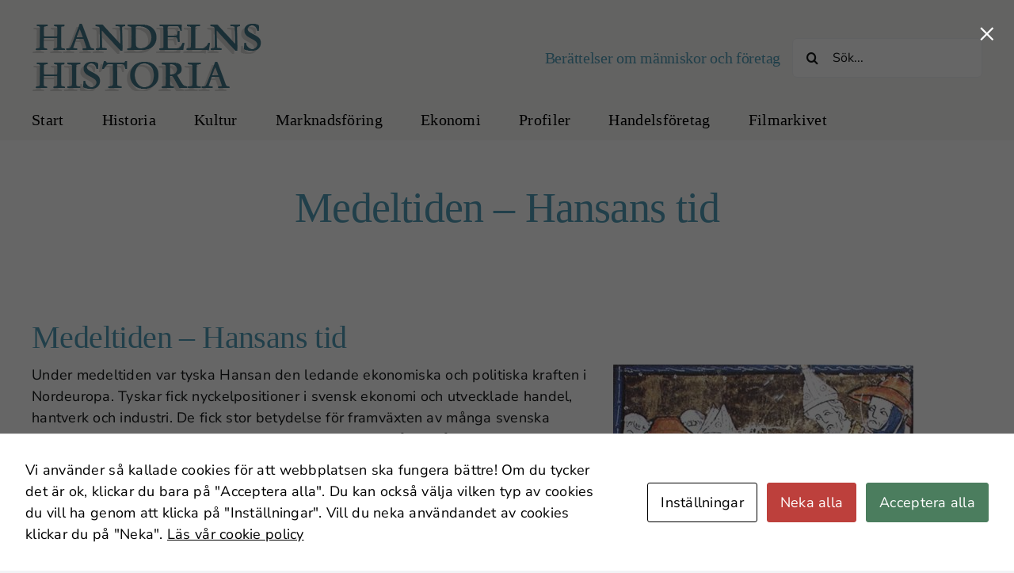

--- FILE ---
content_type: text/html; charset=UTF-8
request_url: https://handelnshistoria.se/handelns-epoker-och-artal/medeltiden-hansans-tid/
body_size: 18422
content:
<!DOCTYPE html>
<html class="avada-html-layout-wide avada-html-header-position-top" lang="sv-SE" prefix="og: http://ogp.me/ns# fb: http://ogp.me/ns/fb#">
<head>
	<meta http-equiv="X-UA-Compatible" content="IE=edge" />
	<meta http-equiv="Content-Type" content="text/html; charset=utf-8"/>
	<meta name="viewport" content="width=device-width, initial-scale=1" />
	<script id="cacsp-gtag-consent-default">
			window.dataLayer = window.dataLayer || [];
			function gtag(){dataLayer.push(arguments);}
			gtag('consent', 'default', {
				'ad_storage': 'denied', 
				'ad_user_data': 'denied', 
				'ad_personalization': 'denied', 
				'analytics_storage': 'denied', 
				'functionality_storage': 'denied', 
				'personalization_storage': 'denied', 
				'security_storage': 'denied', 
				'wait_for_update': 500
			});
			</script>
<meta name='robots' content='index, follow, max-image-preview:large, max-snippet:-1, max-video-preview:-1' />

	<!-- This site is optimized with the Yoast SEO plugin v25.9 - https://yoast.com/wordpress/plugins/seo/ -->
	<title>Medeltiden – Hansans tid - handelnshistoriase</title>
	<link rel="canonical" href="https://handelnshistoriase.kund.vmi.se/handelns-epoker-och-artal/medeltiden-hansans-tid/" />
	<meta property="og:locale" content="sv_SE" />
	<meta property="og:type" content="article" />
	<meta property="og:title" content="Medeltiden – Hansans tid - handelnshistoriase" />
	<meta property="og:url" content="https://handelnshistoriase.kund.vmi.se/handelns-epoker-och-artal/medeltiden-hansans-tid/" />
	<meta property="og:site_name" content="handelnshistoriase" />
	<meta property="article:published_time" content="2023-09-27T21:57:10+00:00" />
	<meta property="article:modified_time" content="2023-09-29T12:47:20+00:00" />
	<meta property="og:image" content="https://handelnshistoriase.kund.vmi.se/wp-content/uploads/media-www.handelnshistoria.se_002-DA2011-479774-CFN010023.jpg" />
	<meta property="og:image:width" content="379" />
	<meta property="og:image:height" content="390" />
	<meta property="og:image:type" content="image/jpeg" />
	<meta name="author" content="DavidF" />
	<meta name="twitter:card" content="summary_large_image" />
	<meta name="twitter:label1" content="Skriven av" />
	<meta name="twitter:data1" content="DavidF" />
	<meta name="twitter:label2" content="Beräknad lästid" />
	<meta name="twitter:data2" content="4 minuter" />
	<script type="application/ld+json" class="yoast-schema-graph">{"@context":"https://schema.org","@graph":[{"@type":"WebPage","@id":"https://handelnshistoriase.kund.vmi.se/handelns-epoker-och-artal/medeltiden-hansans-tid/","url":"https://handelnshistoriase.kund.vmi.se/handelns-epoker-och-artal/medeltiden-hansans-tid/","name":"Medeltiden – Hansans tid - handelnshistoriase","isPartOf":{"@id":"https://handelnshistoria.se/#website"},"primaryImageOfPage":{"@id":"https://handelnshistoriase.kund.vmi.se/handelns-epoker-och-artal/medeltiden-hansans-tid/#primaryimage"},"image":{"@id":"https://handelnshistoriase.kund.vmi.se/handelns-epoker-och-artal/medeltiden-hansans-tid/#primaryimage"},"thumbnailUrl":"https://handelnshistoria.se/wp-content/uploads/media-www.handelnshistoria.se_002-DA2011-479774-CFN010023.jpg","datePublished":"2023-09-27T21:57:10+00:00","dateModified":"2023-09-29T12:47:20+00:00","author":{"@id":"https://handelnshistoria.se/#/schema/person/a8ffe9e8879bd3858d9c1ce6f7f9ce42"},"breadcrumb":{"@id":"https://handelnshistoriase.kund.vmi.se/handelns-epoker-och-artal/medeltiden-hansans-tid/#breadcrumb"},"inLanguage":"sv-SE","potentialAction":[{"@type":"ReadAction","target":["https://handelnshistoriase.kund.vmi.se/handelns-epoker-och-artal/medeltiden-hansans-tid/"]}]},{"@type":"ImageObject","inLanguage":"sv-SE","@id":"https://handelnshistoriase.kund.vmi.se/handelns-epoker-och-artal/medeltiden-hansans-tid/#primaryimage","url":"https://handelnshistoria.se/wp-content/uploads/media-www.handelnshistoria.se_002-DA2011-479774-CFN010023.jpg","contentUrl":"https://handelnshistoria.se/wp-content/uploads/media-www.handelnshistoria.se_002-DA2011-479774-CFN010023.jpg","width":379,"height":390},{"@type":"BreadcrumbList","@id":"https://handelnshistoriase.kund.vmi.se/handelns-epoker-och-artal/medeltiden-hansans-tid/#breadcrumb","itemListElement":[{"@type":"ListItem","position":1,"name":"Hem","item":"https://handelnshistoria.se/"},{"@type":"ListItem","position":2,"name":"Medeltiden – Hansans tid"}]},{"@type":"WebSite","@id":"https://handelnshistoria.se/#website","url":"https://handelnshistoria.se/","name":"handelnshistoriase","description":"","potentialAction":[{"@type":"SearchAction","target":{"@type":"EntryPoint","urlTemplate":"https://handelnshistoria.se/?s={search_term_string}"},"query-input":{"@type":"PropertyValueSpecification","valueRequired":true,"valueName":"search_term_string"}}],"inLanguage":"sv-SE"},{"@type":"Person","@id":"https://handelnshistoria.se/#/schema/person/a8ffe9e8879bd3858d9c1ce6f7f9ce42","name":"DavidF","image":{"@type":"ImageObject","inLanguage":"sv-SE","@id":"https://handelnshistoria.se/#/schema/person/image/","url":"https://secure.gravatar.com/avatar/1d334c821c5178963968333c820eef72094a9f6b9cebb4f849807263d4d4e346?s=96&d=mm&r=g","contentUrl":"https://secure.gravatar.com/avatar/1d334c821c5178963968333c820eef72094a9f6b9cebb4f849807263d4d4e346?s=96&d=mm&r=g","caption":"DavidF"},"url":"https://handelnshistoria.se/author/davidf/"}]}</script>
	<!-- / Yoast SEO plugin. -->


<link rel="alternate" type="application/rss+xml" title="handelnshistoriase &raquo; Webbflöde" href="https://handelnshistoria.se/feed/" />
		
		
		
				<link rel="alternate" title="oEmbed (JSON)" type="application/json+oembed" href="https://handelnshistoria.se/wp-json/oembed/1.0/embed?url=https%3A%2F%2Fhandelnshistoria.se%2Fhandelns-epoker-och-artal%2Fmedeltiden-hansans-tid%2F" />
<link rel="alternate" title="oEmbed (XML)" type="text/xml+oembed" href="https://handelnshistoria.se/wp-json/oembed/1.0/embed?url=https%3A%2F%2Fhandelnshistoria.se%2Fhandelns-epoker-och-artal%2Fmedeltiden-hansans-tid%2F&#038;format=xml" />
					<meta name="description" content="Under medeltiden var tyska Hansan den ledande ekonomiska och politiska kraften i Nordeuropa. Tyskar fick nyckelpositioner i svensk ekonomi och utvecklade handel, hantverk och industri. De fick stor betydelse för framväxten av många svenska städer – en utveckling som tog fart under 1200-talet. Vårt språk är därför fyllt med tyska låneord som rör städernas förvaltning"/>
				
		<meta property="og:locale" content="sv_SE"/>
		<meta property="og:type" content="article"/>
		<meta property="og:site_name" content="handelnshistoriase"/>
		<meta property="og:title" content="Medeltiden – Hansans tid - handelnshistoriase"/>
				<meta property="og:description" content="Under medeltiden var tyska Hansan den ledande ekonomiska och politiska kraften i Nordeuropa. Tyskar fick nyckelpositioner i svensk ekonomi och utvecklade handel, hantverk och industri. De fick stor betydelse för framväxten av många svenska städer – en utveckling som tog fart under 1200-talet. Vårt språk är därför fyllt med tyska låneord som rör städernas förvaltning"/>
				<meta property="og:url" content="https://handelnshistoria.se/handelns-epoker-och-artal/medeltiden-hansans-tid/"/>
										<meta property="article:published_time" content="2023-09-27T21:57:10+00:00"/>
							<meta property="article:modified_time" content="2023-09-29T12:47:20+00:00"/>
								<meta name="author" content="DavidF"/>
								<meta property="og:image" content="https://handelnshistoria.se/wp-content/uploads/media-www.handelnshistoria.se_002-DA2011-479774-CFN010023.jpg"/>
		<meta property="og:image:width" content="379"/>
		<meta property="og:image:height" content="390"/>
		<meta property="og:image:type" content="image/jpeg"/>
				<style id='wp-img-auto-sizes-contain-inline-css' type='text/css'>
img:is([sizes=auto i],[sizes^="auto," i]){contain-intrinsic-size:3000px 1500px}
/*# sourceURL=wp-img-auto-sizes-contain-inline-css */
</style>
<style id='wp-emoji-styles-inline-css' type='text/css'>

	img.wp-smiley, img.emoji {
		display: inline !important;
		border: none !important;
		box-shadow: none !important;
		height: 1em !important;
		width: 1em !important;
		margin: 0 0.07em !important;
		vertical-align: -0.1em !important;
		background: none !important;
		padding: 0 !important;
	}
/*# sourceURL=wp-emoji-styles-inline-css */
</style>
<style id='wp-block-library-inline-css' type='text/css'>
:root{--wp-block-synced-color:#7a00df;--wp-block-synced-color--rgb:122,0,223;--wp-bound-block-color:var(--wp-block-synced-color);--wp-editor-canvas-background:#ddd;--wp-admin-theme-color:#007cba;--wp-admin-theme-color--rgb:0,124,186;--wp-admin-theme-color-darker-10:#006ba1;--wp-admin-theme-color-darker-10--rgb:0,107,160.5;--wp-admin-theme-color-darker-20:#005a87;--wp-admin-theme-color-darker-20--rgb:0,90,135;--wp-admin-border-width-focus:2px}@media (min-resolution:192dpi){:root{--wp-admin-border-width-focus:1.5px}}.wp-element-button{cursor:pointer}:root .has-very-light-gray-background-color{background-color:#eee}:root .has-very-dark-gray-background-color{background-color:#313131}:root .has-very-light-gray-color{color:#eee}:root .has-very-dark-gray-color{color:#313131}:root .has-vivid-green-cyan-to-vivid-cyan-blue-gradient-background{background:linear-gradient(135deg,#00d084,#0693e3)}:root .has-purple-crush-gradient-background{background:linear-gradient(135deg,#34e2e4,#4721fb 50%,#ab1dfe)}:root .has-hazy-dawn-gradient-background{background:linear-gradient(135deg,#faaca8,#dad0ec)}:root .has-subdued-olive-gradient-background{background:linear-gradient(135deg,#fafae1,#67a671)}:root .has-atomic-cream-gradient-background{background:linear-gradient(135deg,#fdd79a,#004a59)}:root .has-nightshade-gradient-background{background:linear-gradient(135deg,#330968,#31cdcf)}:root .has-midnight-gradient-background{background:linear-gradient(135deg,#020381,#2874fc)}:root{--wp--preset--font-size--normal:16px;--wp--preset--font-size--huge:42px}.has-regular-font-size{font-size:1em}.has-larger-font-size{font-size:2.625em}.has-normal-font-size{font-size:var(--wp--preset--font-size--normal)}.has-huge-font-size{font-size:var(--wp--preset--font-size--huge)}.has-text-align-center{text-align:center}.has-text-align-left{text-align:left}.has-text-align-right{text-align:right}.has-fit-text{white-space:nowrap!important}#end-resizable-editor-section{display:none}.aligncenter{clear:both}.items-justified-left{justify-content:flex-start}.items-justified-center{justify-content:center}.items-justified-right{justify-content:flex-end}.items-justified-space-between{justify-content:space-between}.screen-reader-text{border:0;clip-path:inset(50%);height:1px;margin:-1px;overflow:hidden;padding:0;position:absolute;width:1px;word-wrap:normal!important}.screen-reader-text:focus{background-color:#ddd;clip-path:none;color:#444;display:block;font-size:1em;height:auto;left:5px;line-height:normal;padding:15px 23px 14px;text-decoration:none;top:5px;width:auto;z-index:100000}html :where(.has-border-color){border-style:solid}html :where([style*=border-top-color]){border-top-style:solid}html :where([style*=border-right-color]){border-right-style:solid}html :where([style*=border-bottom-color]){border-bottom-style:solid}html :where([style*=border-left-color]){border-left-style:solid}html :where([style*=border-width]){border-style:solid}html :where([style*=border-top-width]){border-top-style:solid}html :where([style*=border-right-width]){border-right-style:solid}html :where([style*=border-bottom-width]){border-bottom-style:solid}html :where([style*=border-left-width]){border-left-style:solid}html :where(img[class*=wp-image-]){height:auto;max-width:100%}:where(figure){margin:0 0 1em}html :where(.is-position-sticky){--wp-admin--admin-bar--position-offset:var(--wp-admin--admin-bar--height,0px)}@media screen and (max-width:600px){html :where(.is-position-sticky){--wp-admin--admin-bar--position-offset:0px}}

/*# sourceURL=wp-block-library-inline-css */
</style><style id='global-styles-inline-css' type='text/css'>
:root{--wp--preset--aspect-ratio--square: 1;--wp--preset--aspect-ratio--4-3: 4/3;--wp--preset--aspect-ratio--3-4: 3/4;--wp--preset--aspect-ratio--3-2: 3/2;--wp--preset--aspect-ratio--2-3: 2/3;--wp--preset--aspect-ratio--16-9: 16/9;--wp--preset--aspect-ratio--9-16: 9/16;--wp--preset--color--black: #000000;--wp--preset--color--cyan-bluish-gray: #abb8c3;--wp--preset--color--white: #ffffff;--wp--preset--color--pale-pink: #f78da7;--wp--preset--color--vivid-red: #cf2e2e;--wp--preset--color--luminous-vivid-orange: #ff6900;--wp--preset--color--luminous-vivid-amber: #fcb900;--wp--preset--color--light-green-cyan: #7bdcb5;--wp--preset--color--vivid-green-cyan: #00d084;--wp--preset--color--pale-cyan-blue: #8ed1fc;--wp--preset--color--vivid-cyan-blue: #0693e3;--wp--preset--color--vivid-purple: #9b51e0;--wp--preset--color--awb-color-1: #ffffff;--wp--preset--color--awb-color-2: #f9f9fb;--wp--preset--color--awb-color-3: #f2f3f5;--wp--preset--color--awb-color-4: #529fb9;--wp--preset--color--awb-color-5: #316a7d;--wp--preset--color--awb-color-6: #c23f1b;--wp--preset--color--awb-color-7: #212326;--wp--preset--color--awb-color-8: #141617;--wp--preset--gradient--vivid-cyan-blue-to-vivid-purple: linear-gradient(135deg,rgb(6,147,227) 0%,rgb(155,81,224) 100%);--wp--preset--gradient--light-green-cyan-to-vivid-green-cyan: linear-gradient(135deg,rgb(122,220,180) 0%,rgb(0,208,130) 100%);--wp--preset--gradient--luminous-vivid-amber-to-luminous-vivid-orange: linear-gradient(135deg,rgb(252,185,0) 0%,rgb(255,105,0) 100%);--wp--preset--gradient--luminous-vivid-orange-to-vivid-red: linear-gradient(135deg,rgb(255,105,0) 0%,rgb(207,46,46) 100%);--wp--preset--gradient--very-light-gray-to-cyan-bluish-gray: linear-gradient(135deg,rgb(238,238,238) 0%,rgb(169,184,195) 100%);--wp--preset--gradient--cool-to-warm-spectrum: linear-gradient(135deg,rgb(74,234,220) 0%,rgb(151,120,209) 20%,rgb(207,42,186) 40%,rgb(238,44,130) 60%,rgb(251,105,98) 80%,rgb(254,248,76) 100%);--wp--preset--gradient--blush-light-purple: linear-gradient(135deg,rgb(255,206,236) 0%,rgb(152,150,240) 100%);--wp--preset--gradient--blush-bordeaux: linear-gradient(135deg,rgb(254,205,165) 0%,rgb(254,45,45) 50%,rgb(107,0,62) 100%);--wp--preset--gradient--luminous-dusk: linear-gradient(135deg,rgb(255,203,112) 0%,rgb(199,81,192) 50%,rgb(65,88,208) 100%);--wp--preset--gradient--pale-ocean: linear-gradient(135deg,rgb(255,245,203) 0%,rgb(182,227,212) 50%,rgb(51,167,181) 100%);--wp--preset--gradient--electric-grass: linear-gradient(135deg,rgb(202,248,128) 0%,rgb(113,206,126) 100%);--wp--preset--gradient--midnight: linear-gradient(135deg,rgb(2,3,129) 0%,rgb(40,116,252) 100%);--wp--preset--font-size--small: 13.5px;--wp--preset--font-size--medium: 20px;--wp--preset--font-size--large: 27px;--wp--preset--font-size--x-large: 42px;--wp--preset--font-size--normal: 18px;--wp--preset--font-size--xlarge: 36px;--wp--preset--font-size--huge: 54px;--wp--preset--spacing--20: 0.44rem;--wp--preset--spacing--30: 0.67rem;--wp--preset--spacing--40: 1rem;--wp--preset--spacing--50: 1.5rem;--wp--preset--spacing--60: 2.25rem;--wp--preset--spacing--70: 3.38rem;--wp--preset--spacing--80: 5.06rem;--wp--preset--shadow--natural: 6px 6px 9px rgba(0, 0, 0, 0.2);--wp--preset--shadow--deep: 12px 12px 50px rgba(0, 0, 0, 0.4);--wp--preset--shadow--sharp: 6px 6px 0px rgba(0, 0, 0, 0.2);--wp--preset--shadow--outlined: 6px 6px 0px -3px rgb(255, 255, 255), 6px 6px rgb(0, 0, 0);--wp--preset--shadow--crisp: 6px 6px 0px rgb(0, 0, 0);}:where(.is-layout-flex){gap: 0.5em;}:where(.is-layout-grid){gap: 0.5em;}body .is-layout-flex{display: flex;}.is-layout-flex{flex-wrap: wrap;align-items: center;}.is-layout-flex > :is(*, div){margin: 0;}body .is-layout-grid{display: grid;}.is-layout-grid > :is(*, div){margin: 0;}:where(.wp-block-columns.is-layout-flex){gap: 2em;}:where(.wp-block-columns.is-layout-grid){gap: 2em;}:where(.wp-block-post-template.is-layout-flex){gap: 1.25em;}:where(.wp-block-post-template.is-layout-grid){gap: 1.25em;}.has-black-color{color: var(--wp--preset--color--black) !important;}.has-cyan-bluish-gray-color{color: var(--wp--preset--color--cyan-bluish-gray) !important;}.has-white-color{color: var(--wp--preset--color--white) !important;}.has-pale-pink-color{color: var(--wp--preset--color--pale-pink) !important;}.has-vivid-red-color{color: var(--wp--preset--color--vivid-red) !important;}.has-luminous-vivid-orange-color{color: var(--wp--preset--color--luminous-vivid-orange) !important;}.has-luminous-vivid-amber-color{color: var(--wp--preset--color--luminous-vivid-amber) !important;}.has-light-green-cyan-color{color: var(--wp--preset--color--light-green-cyan) !important;}.has-vivid-green-cyan-color{color: var(--wp--preset--color--vivid-green-cyan) !important;}.has-pale-cyan-blue-color{color: var(--wp--preset--color--pale-cyan-blue) !important;}.has-vivid-cyan-blue-color{color: var(--wp--preset--color--vivid-cyan-blue) !important;}.has-vivid-purple-color{color: var(--wp--preset--color--vivid-purple) !important;}.has-black-background-color{background-color: var(--wp--preset--color--black) !important;}.has-cyan-bluish-gray-background-color{background-color: var(--wp--preset--color--cyan-bluish-gray) !important;}.has-white-background-color{background-color: var(--wp--preset--color--white) !important;}.has-pale-pink-background-color{background-color: var(--wp--preset--color--pale-pink) !important;}.has-vivid-red-background-color{background-color: var(--wp--preset--color--vivid-red) !important;}.has-luminous-vivid-orange-background-color{background-color: var(--wp--preset--color--luminous-vivid-orange) !important;}.has-luminous-vivid-amber-background-color{background-color: var(--wp--preset--color--luminous-vivid-amber) !important;}.has-light-green-cyan-background-color{background-color: var(--wp--preset--color--light-green-cyan) !important;}.has-vivid-green-cyan-background-color{background-color: var(--wp--preset--color--vivid-green-cyan) !important;}.has-pale-cyan-blue-background-color{background-color: var(--wp--preset--color--pale-cyan-blue) !important;}.has-vivid-cyan-blue-background-color{background-color: var(--wp--preset--color--vivid-cyan-blue) !important;}.has-vivid-purple-background-color{background-color: var(--wp--preset--color--vivid-purple) !important;}.has-black-border-color{border-color: var(--wp--preset--color--black) !important;}.has-cyan-bluish-gray-border-color{border-color: var(--wp--preset--color--cyan-bluish-gray) !important;}.has-white-border-color{border-color: var(--wp--preset--color--white) !important;}.has-pale-pink-border-color{border-color: var(--wp--preset--color--pale-pink) !important;}.has-vivid-red-border-color{border-color: var(--wp--preset--color--vivid-red) !important;}.has-luminous-vivid-orange-border-color{border-color: var(--wp--preset--color--luminous-vivid-orange) !important;}.has-luminous-vivid-amber-border-color{border-color: var(--wp--preset--color--luminous-vivid-amber) !important;}.has-light-green-cyan-border-color{border-color: var(--wp--preset--color--light-green-cyan) !important;}.has-vivid-green-cyan-border-color{border-color: var(--wp--preset--color--vivid-green-cyan) !important;}.has-pale-cyan-blue-border-color{border-color: var(--wp--preset--color--pale-cyan-blue) !important;}.has-vivid-cyan-blue-border-color{border-color: var(--wp--preset--color--vivid-cyan-blue) !important;}.has-vivid-purple-border-color{border-color: var(--wp--preset--color--vivid-purple) !important;}.has-vivid-cyan-blue-to-vivid-purple-gradient-background{background: var(--wp--preset--gradient--vivid-cyan-blue-to-vivid-purple) !important;}.has-light-green-cyan-to-vivid-green-cyan-gradient-background{background: var(--wp--preset--gradient--light-green-cyan-to-vivid-green-cyan) !important;}.has-luminous-vivid-amber-to-luminous-vivid-orange-gradient-background{background: var(--wp--preset--gradient--luminous-vivid-amber-to-luminous-vivid-orange) !important;}.has-luminous-vivid-orange-to-vivid-red-gradient-background{background: var(--wp--preset--gradient--luminous-vivid-orange-to-vivid-red) !important;}.has-very-light-gray-to-cyan-bluish-gray-gradient-background{background: var(--wp--preset--gradient--very-light-gray-to-cyan-bluish-gray) !important;}.has-cool-to-warm-spectrum-gradient-background{background: var(--wp--preset--gradient--cool-to-warm-spectrum) !important;}.has-blush-light-purple-gradient-background{background: var(--wp--preset--gradient--blush-light-purple) !important;}.has-blush-bordeaux-gradient-background{background: var(--wp--preset--gradient--blush-bordeaux) !important;}.has-luminous-dusk-gradient-background{background: var(--wp--preset--gradient--luminous-dusk) !important;}.has-pale-ocean-gradient-background{background: var(--wp--preset--gradient--pale-ocean) !important;}.has-electric-grass-gradient-background{background: var(--wp--preset--gradient--electric-grass) !important;}.has-midnight-gradient-background{background: var(--wp--preset--gradient--midnight) !important;}.has-small-font-size{font-size: var(--wp--preset--font-size--small) !important;}.has-medium-font-size{font-size: var(--wp--preset--font-size--medium) !important;}.has-large-font-size{font-size: var(--wp--preset--font-size--large) !important;}.has-x-large-font-size{font-size: var(--wp--preset--font-size--x-large) !important;}
/*# sourceURL=global-styles-inline-css */
</style>

<style id='classic-theme-styles-inline-css' type='text/css'>
/*! This file is auto-generated */
.wp-block-button__link{color:#fff;background-color:#32373c;border-radius:9999px;box-shadow:none;text-decoration:none;padding:calc(.667em + 2px) calc(1.333em + 2px);font-size:1.125em}.wp-block-file__button{background:#32373c;color:#fff;text-decoration:none}
/*# sourceURL=/wp-includes/css/classic-themes.min.css */
</style>
<link rel='stylesheet' id='cookies-and-content-security-policy-css' href='https://handelnshistoria.se/wp-content/plugins/cookies-and-content-security-policy/css/cookies-and-content-security-policy.min.css?ver=2.30' type='text/css' media='all' />
<link rel='stylesheet' id='fusion-dynamic-css-css' href='https://handelnshistoria.se/wp-content/uploads/fusion-styles/1541c8ebae3b5d27dd06a50d37e53c23.min.css?ver=3.13.2' type='text/css' media='all' />
<script type="text/javascript" src="https://handelnshistoria.se/wp-includes/js/jquery/jquery.min.js?ver=3.7.1" id="jquery-core-js"></script>
<script type="text/javascript" src="https://handelnshistoria.se/wp-includes/js/jquery/jquery-migrate.min.js?ver=3.4.1" id="jquery-migrate-js"></script>
<link rel="https://api.w.org/" href="https://handelnshistoria.se/wp-json/" /><link rel="alternate" title="JSON" type="application/json" href="https://handelnshistoria.se/wp-json/wp/v2/posts/1675" /><link rel="EditURI" type="application/rsd+xml" title="RSD" href="https://handelnshistoria.se/xmlrpc.php?rsd" />
<meta name="generator" content="WordPress 6.9" />
<link rel='shortlink' href='https://handelnshistoria.se/?p=1675' />
<link rel="preload" href="https://handelnshistoria.se/wp-content/themes/Avada/includes/lib/assets/fonts/icomoon/awb-icons.woff" as="font" type="font/woff" crossorigin><link rel="preload" href="//handelnshistoria.se/wp-content/themes/Avada/includes/lib/assets/fonts/fontawesome/webfonts/fa-brands-400.woff2" as="font" type="font/woff2" crossorigin><link rel="preload" href="//handelnshistoria.se/wp-content/themes/Avada/includes/lib/assets/fonts/fontawesome/webfonts/fa-regular-400.woff2" as="font" type="font/woff2" crossorigin><link rel="preload" href="//handelnshistoria.se/wp-content/themes/Avada/includes/lib/assets/fonts/fontawesome/webfonts/fa-solid-900.woff2" as="font" type="font/woff2" crossorigin><style type="text/css" id="css-fb-visibility">@media screen and (max-width: 640px){.fusion-no-small-visibility{display:none !important;}body .sm-text-align-center{text-align:center !important;}body .sm-text-align-left{text-align:left !important;}body .sm-text-align-right{text-align:right !important;}body .sm-flex-align-center{justify-content:center !important;}body .sm-flex-align-flex-start{justify-content:flex-start !important;}body .sm-flex-align-flex-end{justify-content:flex-end !important;}body .sm-mx-auto{margin-left:auto !important;margin-right:auto !important;}body .sm-ml-auto{margin-left:auto !important;}body .sm-mr-auto{margin-right:auto !important;}body .fusion-absolute-position-small{position:absolute;top:auto;width:100%;}.awb-sticky.awb-sticky-small{ position: sticky; top: var(--awb-sticky-offset,0); }}@media screen and (min-width: 641px) and (max-width: 1024px){.fusion-no-medium-visibility{display:none !important;}body .md-text-align-center{text-align:center !important;}body .md-text-align-left{text-align:left !important;}body .md-text-align-right{text-align:right !important;}body .md-flex-align-center{justify-content:center !important;}body .md-flex-align-flex-start{justify-content:flex-start !important;}body .md-flex-align-flex-end{justify-content:flex-end !important;}body .md-mx-auto{margin-left:auto !important;margin-right:auto !important;}body .md-ml-auto{margin-left:auto !important;}body .md-mr-auto{margin-right:auto !important;}body .fusion-absolute-position-medium{position:absolute;top:auto;width:100%;}.awb-sticky.awb-sticky-medium{ position: sticky; top: var(--awb-sticky-offset,0); }}@media screen and (min-width: 1025px){.fusion-no-large-visibility{display:none !important;}body .lg-text-align-center{text-align:center !important;}body .lg-text-align-left{text-align:left !important;}body .lg-text-align-right{text-align:right !important;}body .lg-flex-align-center{justify-content:center !important;}body .lg-flex-align-flex-start{justify-content:flex-start !important;}body .lg-flex-align-flex-end{justify-content:flex-end !important;}body .lg-mx-auto{margin-left:auto !important;margin-right:auto !important;}body .lg-ml-auto{margin-left:auto !important;}body .lg-mr-auto{margin-right:auto !important;}body .fusion-absolute-position-large{position:absolute;top:auto;width:100%;}.awb-sticky.awb-sticky-large{ position: sticky; top: var(--awb-sticky-offset,0); }}</style><style type="text/css" id="cookies-and-content-security-policy-css-custom"></style>		<script type="text/javascript">
			var doc = document.documentElement;
			doc.setAttribute( 'data-useragent', navigator.userAgent );
		</script>
		
	</head>

<body class="wp-singular post-template-default single single-post postid-1675 single-format-standard wp-theme-Avada awb-no-sidebars fusion-image-hovers fusion-pagination-sizing fusion-button_type-flat fusion-button_span-no fusion-button_gradient-linear avada-image-rollover-circle-no avada-image-rollover-yes avada-image-rollover-direction-left fusion-body ltr fusion-sticky-header no-tablet-sticky-header no-mobile-sticky-header no-mobile-slidingbar no-mobile-totop avada-has-rev-slider-styles fusion-disable-outline fusion-sub-menu-fade mobile-logo-pos-left layout-wide-mode avada-has-boxed-modal-shadow-none layout-scroll-offset-full avada-has-zero-margin-offset-top fusion-top-header menu-text-align-left mobile-menu-design-modern fusion-show-pagination-text fusion-header-layout-v4 avada-responsive avada-footer-fx-none avada-menu-highlight-style-textcolor fusion-search-form-clean fusion-main-menu-search-overlay fusion-avatar-circle avada-dropdown-styles avada-blog-layout-large avada-blog-archive-layout-grid avada-header-shadow-no avada-menu-icon-position-left avada-has-megamenu-shadow avada-has-mobile-menu-search avada-has-breadcrumb-mobile-hidden avada-has-titlebar-content_only avada-header-border-color-full-transparent avada-has-pagination-width_height avada-flyout-menu-direction-fade avada-ec-views-v1" data-awb-post-id="1675">
		<a class="skip-link screen-reader-text" href="#content">Fortsätt till innehållet</a>

	<div id="boxed-wrapper">
		
		<div id="wrapper" class="fusion-wrapper">
			<div id="home" style="position:relative;top:-1px;"></div>
							
					
			<header class="fusion-header-wrapper">
				<div class="fusion-header-v4 fusion-logo-alignment fusion-logo-left fusion-sticky-menu- fusion-sticky-logo- fusion-mobile-logo- fusion-sticky-menu-only fusion-header-menu-align-left fusion-mobile-menu-design-modern">
					<div class="fusion-header-sticky-height"></div>
<div class="fusion-sticky-header-wrapper"> <!-- start fusion sticky header wrapper -->
	<div class="fusion-header">
		<div class="fusion-row">
							<div class="fusion-logo" data-margin-top="0px" data-margin-bottom="0px" data-margin-left="0px" data-margin-right="0px">
			<a class="fusion-logo-link"  href="https://handelnshistoria.se/" >

						<!-- standard logo -->
			<img src="https://handelnshistoria.se/wp-content/uploads/logga_ny.png" srcset="https://handelnshistoria.se/wp-content/uploads/logga_ny.png 1x" width="292" height="85" alt="handelnshistoriase Logotyp" data-retina_logo_url="" class="fusion-standard-logo" />

			
					</a>
		
<div class="fusion-header-content-3-wrapper">
			<h3 class="fusion-header-tagline">
			Berättelser om människor och företag        		</h3>
		<div class="fusion-secondary-menu-search">
					<form role="search" class="searchform fusion-search-form  fusion-search-form-clean" method="get" action="https://handelnshistoria.se/">
			<div class="fusion-search-form-content">

				
				<div class="fusion-search-field search-field">
					<label><span class="screen-reader-text">Sök efter:</span>
													<input type="search" value="" name="s" class="s" placeholder="Sök..." required aria-required="true" aria-label="Sök..."/>
											</label>
				</div>
				<div class="fusion-search-button search-button">
					<input type="submit" class="fusion-search-submit searchsubmit" aria-label="Sök" value="&#xf002;" />
									</div>

				
			</div>


			
		</form>
				</div>
	</div>
</div>
								<div class="fusion-mobile-menu-icons">
							<a href="#" class="fusion-icon awb-icon-bars" aria-label="Växla mobilmeny" aria-expanded="false"></a>
		
					<a href="#" class="fusion-icon awb-icon-search" aria-label="Växla mobilsökning"></a>
		
		
			</div>
			
					</div>
	</div>
	<div class="fusion-secondary-main-menu">
		<div class="fusion-row">
			<nav class="fusion-main-menu" aria-label="Huvudmeny"><div class="fusion-overlay-search">		<form role="search" class="searchform fusion-search-form  fusion-search-form-clean" method="get" action="https://handelnshistoria.se/">
			<div class="fusion-search-form-content">

				
				<div class="fusion-search-field search-field">
					<label><span class="screen-reader-text">Sök efter:</span>
													<input type="search" value="" name="s" class="s" placeholder="Sök..." required aria-required="true" aria-label="Sök..."/>
											</label>
				</div>
				<div class="fusion-search-button search-button">
					<input type="submit" class="fusion-search-submit searchsubmit" aria-label="Sök" value="&#xf002;" />
									</div>

				
			</div>


			
		</form>
		<div class="fusion-search-spacer"></div><a href="#" role="button" aria-label="Close Search" class="fusion-close-search"></a></div><ul id="menu-huvudmeny" class="fusion-menu"><li  id="menu-item-121"  class="menu-item menu-item-type-post_type menu-item-object-page menu-item-home menu-item-121"  data-item-id="121"><a  href="https://handelnshistoria.se/" class="fusion-textcolor-highlight"><span class="menu-text">Start</span></a></li><li  id="menu-item-122"  class="menu-item menu-item-type-post_type menu-item-object-page menu-item-has-children menu-item-122 fusion-dropdown-menu"  data-item-id="122"><a  href="https://handelnshistoria.se/historia/" class="fusion-textcolor-highlight"><span class="menu-text">Historia</span></a><ul class="sub-menu"><li  id="menu-item-123"  class="menu-item menu-item-type-post_type menu-item-object-page menu-item-123 fusion-dropdown-submenu" ><a  href="https://handelnshistoria.se/historia/handelns-epoker-och-artal/" class="fusion-textcolor-highlight"><span>Handelns epoker och årtal</span></a></li><li  id="menu-item-124"  class="menu-item menu-item-type-post_type menu-item-object-page menu-item-124 fusion-dropdown-submenu" ><a  href="https://handelnshistoria.se/historia/olika-sorters-handel/" class="fusion-textcolor-highlight"><span>Olika sorters handel</span></a></li><li  id="menu-item-125"  class="menu-item menu-item-type-post_type menu-item-object-page menu-item-125 fusion-dropdown-submenu" ><a  href="https://handelnshistoria.se/historia/handelns-innovationer/" class="fusion-textcolor-highlight"><span>Handelns innovationer</span></a></li><li  id="menu-item-126"  class="menu-item menu-item-type-post_type menu-item-object-page menu-item-126 fusion-dropdown-submenu" ><a  href="https://handelnshistoria.se/historia/handelns-lagstiftning/" class="fusion-textcolor-highlight"><span>Handelns lagstiftning</span></a></li><li  id="menu-item-127"  class="menu-item menu-item-type-post_type menu-item-object-page menu-item-127 fusion-dropdown-submenu" ><a  href="https://handelnshistoria.se/historia/handelns-organisationer/" class="fusion-textcolor-highlight"><span>Handelns organisationer</span></a></li><li  id="menu-item-128"  class="menu-item menu-item-type-post_type menu-item-object-page menu-item-128 fusion-dropdown-submenu" ><a  href="https://handelnshistoria.se/historia/handelns-geografi/" class="fusion-textcolor-highlight"><span>Handelns geografi</span></a></li></ul></li><li  id="menu-item-129"  class="menu-item menu-item-type-post_type menu-item-object-page menu-item-has-children menu-item-129 fusion-dropdown-menu"  data-item-id="129"><a  href="https://handelnshistoria.se/kultur/" class="fusion-textcolor-highlight"><span class="menu-text">Kultur</span></a><ul class="sub-menu"><li  id="menu-item-130"  class="menu-item menu-item-type-post_type menu-item-object-page menu-item-130 fusion-dropdown-submenu" ><a  href="https://handelnshistoria.se/kultur/handel-och-kultur/" class="fusion-textcolor-highlight"><span>Handel och kultur</span></a></li><li  id="menu-item-132"  class="menu-item menu-item-type-post_type menu-item-object-page menu-item-132 fusion-dropdown-submenu" ><a  href="https://handelnshistoria.se/kultur/fordelar-med-handel/" class="fusion-textcolor-highlight"><span>Fördelar med handel</span></a></li><li  id="menu-item-133"  class="menu-item menu-item-type-post_type menu-item-object-page menu-item-133 fusion-dropdown-submenu" ><a  href="https://handelnshistoria.se/kultur/livsstil/" class="fusion-textcolor-highlight"><span>Livsstil</span></a></li><li  id="menu-item-134"  class="menu-item menu-item-type-post_type menu-item-object-page menu-item-134 fusion-dropdown-submenu" ><a  href="https://handelnshistoria.se/kultur/markliga-handelser/" class="fusion-textcolor-highlight"><span>Märkliga händelser</span></a></li><li  id="menu-item-135"  class="menu-item menu-item-type-post_type menu-item-object-page menu-item-135 fusion-dropdown-submenu" ><a  href="https://handelnshistoria.se/kultur/handelns-paverkan-pa-stadsmiljon/" class="fusion-textcolor-highlight"><span>Handelns påverkan på stadsmiljön</span></a></li></ul></li><li  id="menu-item-136"  class="menu-item menu-item-type-post_type menu-item-object-page menu-item-has-children menu-item-136 fusion-dropdown-menu"  data-item-id="136"><a  href="https://handelnshistoria.se/marknadsforing/" class="fusion-textcolor-highlight"><span class="menu-text">Marknadsföring</span></a><ul class="sub-menu"><li  id="menu-item-140"  class="menu-item menu-item-type-post_type menu-item-object-page menu-item-140 fusion-dropdown-submenu" ><a  href="https://handelnshistoria.se/marknadsforing/reklam-och-varumarken/" class="fusion-textcolor-highlight"><span>Reklam och varumärken</span></a></li><li  id="menu-item-137"  class="menu-item menu-item-type-post_type menu-item-object-page menu-item-137 fusion-dropdown-submenu" ><a  href="https://handelnshistoria.se/marknadsforing/forandring-inom-handeln/" class="fusion-textcolor-highlight"><span>Förändring inom handeln</span></a></li></ul></li><li  id="menu-item-141"  class="menu-item menu-item-type-post_type menu-item-object-page menu-item-has-children menu-item-141 fusion-dropdown-menu"  data-item-id="141"><a  href="https://handelnshistoria.se/ekonomi/" class="fusion-textcolor-highlight"><span class="menu-text">Ekonomi</span></a><ul class="sub-menu"><li  id="menu-item-143"  class="menu-item menu-item-type-post_type menu-item-object-page menu-item-143 fusion-dropdown-submenu" ><a  href="https://handelnshistoria.se/ekonomi/ekonomisk-historia/" class="fusion-textcolor-highlight"><span>Ekonomisk historia</span></a></li><li  id="menu-item-138"  class="menu-item menu-item-type-post_type menu-item-object-page menu-item-138 fusion-dropdown-submenu" ><a  href="https://handelnshistoria.se/ekonomi/distribution/" class="fusion-textcolor-highlight"><span>Distribution</span></a></li><li  id="menu-item-139"  class="menu-item menu-item-type-post_type menu-item-object-page menu-item-139 fusion-dropdown-submenu" ><a  href="https://handelnshistoria.se/ekonomi/globalisering/" class="fusion-textcolor-highlight"><span>Globalisering</span></a></li><li  id="menu-item-142"  class="menu-item menu-item-type-post_type menu-item-object-page menu-item-142 fusion-dropdown-submenu" ><a  href="https://handelnshistoria.se/ekonomi/handeln-i-siffror/" class="fusion-textcolor-highlight"><span>Handeln i siffror</span></a></li></ul></li><li  id="menu-item-145"  class="menu-item menu-item-type-post_type menu-item-object-page menu-item-has-children menu-item-145 fusion-dropdown-menu"  data-item-id="145"><a  href="https://handelnshistoria.se/profiler/" class="fusion-textcolor-highlight"><span class="menu-text">Profiler</span></a><ul class="sub-menu"><li  id="menu-item-146"  class="menu-item menu-item-type-post_type menu-item-object-page menu-item-146 fusion-dropdown-submenu" ><a  href="https://handelnshistoria.se/profiler/entreprenorer-berattar/" class="fusion-textcolor-highlight"><span>Entreprenörer berättar</span></a></li><li  id="menu-item-147"  class="menu-item menu-item-type-post_type menu-item-object-page menu-item-147 fusion-dropdown-submenu" ><a  href="https://handelnshistoria.se/profiler/ekonomer-och-politiker/" class="fusion-textcolor-highlight"><span>Ekonomer och politiker</span></a></li><li  id="menu-item-148"  class="menu-item menu-item-type-post_type menu-item-object-page menu-item-148 fusion-dropdown-submenu" ><a  href="https://handelnshistoria.se/profiler/kopman-och-entreprenorer/" class="fusion-textcolor-highlight"><span>Köpmän och entreprenörer</span></a></li></ul></li><li  id="menu-item-149"  class="menu-item menu-item-type-post_type menu-item-object-page menu-item-has-children menu-item-149 fusion-dropdown-menu"  data-item-id="149"><a  href="https://handelnshistoria.se/handelsforetag/" class="fusion-textcolor-highlight"><span class="menu-text">Handelsföretag</span></a><ul class="sub-menu"><li  id="menu-item-150"  class="menu-item menu-item-type-post_type menu-item-object-page menu-item-150 fusion-dropdown-submenu" ><a  href="https://handelnshistoria.se/handelsforetag/ica/" class="fusion-textcolor-highlight"><span>ICA</span></a></li><li  id="menu-item-151"  class="menu-item menu-item-type-post_type menu-item-object-page menu-item-151 fusion-dropdown-submenu" ><a  href="https://handelnshistoria.se/handelsforetag/martin-servera/" class="fusion-textcolor-highlight"><span>Martin &#038; Servera</span></a></li><li  id="menu-item-152"  class="menu-item menu-item-type-post_type menu-item-object-page menu-item-152 fusion-dropdown-submenu" ><a  href="https://handelnshistoria.se/handelsforetag/ahlens/" class="fusion-textcolor-highlight"><span>Åhléns</span></a></li><li  id="menu-item-153"  class="menu-item menu-item-type-post_type menu-item-object-page menu-item-153 fusion-dropdown-submenu" ><a  href="https://handelnshistoria.se/handelsforetag/nk/" class="fusion-textcolor-highlight"><span>Nordiska Kompaniet (NK)</span></a></li><li  id="menu-item-154"  class="menu-item menu-item-type-post_type menu-item-object-page menu-item-154 fusion-dropdown-submenu" ><a  href="https://handelnshistoria.se/handelsforetag/kf/" class="fusion-textcolor-highlight"><span>Kooperativa Förbundet (KF)</span></a></li></ul></li><li  id="menu-item-155"  class="menu-item menu-item-type-post_type menu-item-object-page menu-item-has-children menu-item-155 fusion-dropdown-menu"  data-item-id="155"><a  href="https://handelnshistoria.se/filmarkivet/" class="fusion-textcolor-highlight"><span class="menu-text">Filmarkivet</span></a><ul class="sub-menu"><li  id="menu-item-704"  class="menu-item menu-item-type-post_type menu-item-object-page menu-item-704 fusion-dropdown-submenu" ><a  href="https://handelnshistoria.se/filmarkivet/entreprenorer-berattar/" class="fusion-textcolor-highlight"><span>Entreprenörer berättar</span></a></li><li  id="menu-item-705"  class="menu-item menu-item-type-post_type menu-item-object-page menu-item-705 fusion-dropdown-submenu" ><a  href="https://handelnshistoria.se/filmarkivet/edward-blom/" class="fusion-textcolor-highlight"><span>I bildarkivet med Edward Blom</span></a></li><li  id="menu-item-706"  class="menu-item menu-item-type-post_type menu-item-object-page menu-item-706 fusion-dropdown-submenu" ><a  href="https://handelnshistoria.se/filmarkivet/reklamfilm/" class="fusion-textcolor-highlight"><span>Reklamfilm från förr</span></a></li><li  id="menu-item-707"  class="menu-item menu-item-type-post_type menu-item-object-page menu-item-707 fusion-dropdown-submenu" ><a  href="https://handelnshistoria.se/filmarkivet/informationsfilmer/" class="fusion-textcolor-highlight"><span>Informationsfilmer</span></a></li></ul></li></ul></nav>
<nav class="fusion-mobile-nav-holder fusion-mobile-menu-text-align-left" aria-label="Huvudmeny mobil"></nav>

			
<div class="fusion-clearfix"></div>
<div class="fusion-mobile-menu-search">
			<form role="search" class="searchform fusion-search-form  fusion-search-form-clean" method="get" action="https://handelnshistoria.se/">
			<div class="fusion-search-form-content">

				
				<div class="fusion-search-field search-field">
					<label><span class="screen-reader-text">Sök efter:</span>
													<input type="search" value="" name="s" class="s" placeholder="Sök..." required aria-required="true" aria-label="Sök..."/>
											</label>
				</div>
				<div class="fusion-search-button search-button">
					<input type="submit" class="fusion-search-submit searchsubmit" aria-label="Sök" value="&#xf002;" />
									</div>

				
			</div>


			
		</form>
		</div>
		</div>
	</div>
</div> <!-- end fusion sticky header wrapper -->
				</div>
				<div class="fusion-clearfix"></div>
			</header>
								
							<div id="sliders-container" class="fusion-slider-visibility">
					</div>
				
					
							
			<section class="avada-page-titlebar-wrapper" aria-label="Rubrikfält">
	<div class="fusion-page-title-bar fusion-page-title-bar-breadcrumbs fusion-page-title-bar-center">
		<div class="fusion-page-title-row">
			<div class="fusion-page-title-wrapper">
				<div class="fusion-page-title-captions">

																							<h1 class="entry-title">Medeltiden – Hansans tid</h1>

											
																
				</div>

				
			</div>
		</div>
	</div>
</section>

						<main id="main" class="clearfix ">
				<div class="fusion-row" style="">

<section id="content" style="">
	
					<article id="post-1675" class="post post-1675 type-post status-publish format-standard has-post-thumbnail hentry category-handelns-epoker-och-artal">
						
				
															<h2 class="entry-title fusion-post-title">Medeltiden – Hansans tid</h2>										<div class="post-content">
				<div class="fusion-fullwidth fullwidth-box fusion-builder-row-1 fusion-flex-container has-pattern-background has-mask-background nonhundred-percent-fullwidth non-hundred-percent-height-scrolling" style="--awb-border-radius-top-left:0px;--awb-border-radius-top-right:0px;--awb-border-radius-bottom-right:0px;--awb-border-radius-bottom-left:0px;--awb-flex-wrap:wrap;" ><div class="fusion-builder-row fusion-row fusion-flex-align-items-flex-start fusion-flex-content-wrap" style="max-width:1224px;margin-left: calc(-2% / 2 );margin-right: calc(-2% / 2 );"><div class="fusion-layout-column fusion_builder_column fusion-builder-column-0 fusion_builder_column_3_5 3_5 fusion-flex-column" style="--awb-bg-size:cover;--awb-width-large:60%;--awb-margin-top-large:0px;--awb-spacing-right-large:1.6333333333333%;--awb-margin-bottom-large:20px;--awb-spacing-left-large:1.6333333333333%;--awb-width-medium:100%;--awb-order-medium:0;--awb-spacing-right-medium:0.98%;--awb-spacing-left-medium:0.98%;--awb-width-small:100%;--awb-order-small:0;--awb-spacing-right-small:0.98%;--awb-spacing-left-small:0.98%;"><div class="fusion-column-wrapper fusion-column-has-shadow fusion-flex-justify-content-flex-start fusion-content-layout-column"><div class="fusion-text fusion-text-1 artikeltext"><p>Under medeltiden var tyska Hansan den ledande ekonomiska och politiska kraften i Nordeuropa. Tyskar fick nyckelpositioner i svensk ekonomi och utvecklade handel, hantverk och industri. De fick stor betydelse för framväxten av många svenska städer – en utveckling som tog fart under 1200-talet. Vårt språk är därför fyllt med tyska låneord som rör städernas förvaltning och näringar, t.ex. betala, borgmästare, handel, köpman, mynt, rådhus, skräddare, slaktare, snickare och stad.</p>
<p>Under 1200-talet inleddes den politiska strävan som kom att prägla Sverige fram till 1800-talet, nämligen att göra handeln till en renodlad stadsnäring. Yrkesmässig handel skulle inte förekomma på landsbygden annat än i samband med de regelbundna, godkända marknader som ordnades på platser som låg långt ifrån en stad.</p>
<p>Man försökte även koncentrera utrikeshandeln till vissa orter, s.k. stapelstäder. Viktiga svenska exportvaror var smör, järn, koppar och hudar. Viktiga importvaror var textil, salt och kryddor. Omkring år 1200 infördes importtullar, men endast för utländska köpmän. Under 1300-talet infördes exporttullar på bl.a. spannmål och koppar.</p>
<p><strong>Författare:</strong> Anders Johnson</p>
</div></div></div><div class="fusion-layout-column fusion_builder_column fusion-builder-column-1 fusion_builder_column_2_5 2_5 fusion-flex-column" style="--awb-bg-size:cover;--awb-width-large:40%;--awb-margin-top-large:0px;--awb-spacing-right-large:2.45%;--awb-margin-bottom-large:20px;--awb-spacing-left-large:2.45%;--awb-width-medium:100%;--awb-order-medium:0;--awb-spacing-right-medium:0.98%;--awb-spacing-left-medium:0.98%;--awb-width-small:100%;--awb-order-small:0;--awb-spacing-right-small:0.98%;--awb-spacing-left-small:0.98%;"><div class="fusion-column-wrapper fusion-column-has-shadow fusion-flex-justify-content-flex-start fusion-content-layout-column"><div class="fusion-text fusion-text-2 artikelbild"><p><img decoding="async" src="/wp-content/uploads/media-www.handelnshistoria.se_002-DA2011-479774-CFN010023.jpg" alt="Karl den stores kröning." /></p>
<h5>Karl den stores kröning.</h5>
<p>Bild från www.wikipedia.org</p>
<table border="0" cellspacing="0" cellpadding="0">
<tbody>
<tr>
<th>Motiv ID:</th>
<td>CFN010023</td>
</tr>
<tr>
<th>Arkiv:</th>
<td>Centrum för Näringslivshistoria</td>
</tr>
<tr>
<th>Tid:</th>
<td>2011</td>
</tr>
<tr>
<th>Plats:</th>
<td></td>
</tr>
</tbody>
</table>
</div></div></div></div></div>
							</div>

												<span class="vcard rich-snippet-hidden"><span class="fn"><a href="https://handelnshistoria.se/author/davidf/" title="Inlägg av DavidF" rel="author">DavidF</a></span></span><span class="updated rich-snippet-hidden">2023-09-29T12:47:20+00:00</span>													<div class="fusion-sharing-box fusion-theme-sharing-box fusion-single-sharing-box">
		<h4>Dela denna artikel:</h4>
		<div class="fusion-social-networks"><div class="fusion-social-networks-wrapper"><a  class="fusion-social-network-icon fusion-tooltip fusion-facebook awb-icon-facebook" style="color:var(--sharing_social_links_icon_color);" data-placement="top" data-title="Facebook" data-toggle="tooltip" title="Facebook" href="https://www.facebook.com/sharer.php?u=https%3A%2F%2Fhandelnshistoria.se%2Fhandelns-epoker-och-artal%2Fmedeltiden-hansans-tid%2F&amp;t=Medeltiden%20%E2%80%93%20Hansans%20tid" target="_blank" rel="noreferrer"><span class="screen-reader-text">Facebook</span></a><a  class="fusion-social-network-icon fusion-tooltip fusion-twitter awb-icon-twitter" style="color:var(--sharing_social_links_icon_color);" data-placement="top" data-title="X" data-toggle="tooltip" title="X" href="https://x.com/intent/post?url=https%3A%2F%2Fhandelnshistoria.se%2Fhandelns-epoker-och-artal%2Fmedeltiden-hansans-tid%2F&amp;text=Medeltiden%20%E2%80%93%20Hansans%20tid" target="_blank" rel="noopener noreferrer"><span class="screen-reader-text">X</span></a><a  class="fusion-social-network-icon fusion-tooltip fusion-linkedin awb-icon-linkedin" style="color:var(--sharing_social_links_icon_color);" data-placement="top" data-title="LinkedIn" data-toggle="tooltip" title="LinkedIn" href="https://www.linkedin.com/shareArticle?mini=true&amp;url=https%3A%2F%2Fhandelnshistoria.se%2Fhandelns-epoker-och-artal%2Fmedeltiden-hansans-tid%2F&amp;title=Medeltiden%20%E2%80%93%20Hansans%20tid&amp;summary=Under%20medeltiden%20var%20tyska%20Hansan%20den%20ledande%20ekonomiska%20och%20politiska%20kraften%20i%20Nordeuropa.%20Tyskar%20fick%20nyckelpositioner%20i%20svensk%20ekonomi%20och%20utvecklade%20handel%2C%20hantverk%20och%20industri.%20De%20fick%20stor%20betydelse%20f%C3%B6r%20framv%C3%A4xten%20av%20m%C3%A5nga%20svenska%20st%C3%A4der%20%E2%80%93%20en%20utve" target="_blank" rel="noopener noreferrer"><span class="screen-reader-text">LinkedIn</span></a><a  class="fusion-social-network-icon fusion-tooltip fusion-mail awb-icon-mail fusion-last-social-icon" style="color:var(--sharing_social_links_icon_color);" data-placement="top" data-title="E-post" data-toggle="tooltip" title="E-post" href="mailto:?body=https://handelnshistoria.se/handelns-epoker-och-artal/medeltiden-hansans-tid/&amp;subject=Medeltiden%20%E2%80%93%20Hansans%20tid" target="_self" rel="noopener noreferrer"><span class="screen-reader-text">E-post</span></a><div class="fusion-clearfix"></div></div></div>	</div>
													<section class="related-posts single-related-posts">
				<div class="fusion-title fusion-title-size-three sep-none fusion-sep-none" style="margin-top:10px;margin-bottom:15px;">
				<h3 class="title-heading-left" style="margin:0;">
					Relaterade inlägg				</h3>
			</div>
			
	
	
	
					<div class="awb-carousel awb-swiper awb-swiper-carousel fusion-carousel-title-below-image" data-imagesize="auto" data-metacontent="yes" data-autoplay="no" data-touchscroll="no" data-columns="3" data-itemmargin="20px" data-itemwidth="180" data-scrollitems="">
		<div class="swiper-wrapper">
																		<div class="swiper-slide">
					<div class="fusion-carousel-item-wrapper">
						<div  class="fusion-image-wrapper" aria-haspopup="true">
				<img width="2268" height="1388" src="https://handelnshistoria.se/wp-content/uploads/norrmalmstorg_1797_johanfredrikmartin.jpg" class="attachment-full size-full wp-post-image" alt="" decoding="async" fetchpriority="high" srcset="https://handelnshistoria.se/wp-content/uploads/norrmalmstorg_1797_johanfredrikmartin-200x122.jpg 200w, https://handelnshistoria.se/wp-content/uploads/norrmalmstorg_1797_johanfredrikmartin-400x245.jpg 400w, https://handelnshistoria.se/wp-content/uploads/norrmalmstorg_1797_johanfredrikmartin-600x367.jpg 600w, https://handelnshistoria.se/wp-content/uploads/norrmalmstorg_1797_johanfredrikmartin-800x490.jpg 800w, https://handelnshistoria.se/wp-content/uploads/norrmalmstorg_1797_johanfredrikmartin-1200x734.jpg 1200w, https://handelnshistoria.se/wp-content/uploads/norrmalmstorg_1797_johanfredrikmartin.jpg 2268w" sizes="(min-width: 2200px) 100vw, (min-width: 784px) 400px, (min-width: 712px) 600px, (min-width: 640px) 712px, " /><div class="fusion-rollover">
	<div class="fusion-rollover-content">

				
		
								
								
		
						<a class="fusion-link-wrapper" href="https://handelnshistoria.se/handel-och-kultur/1700-talets-stockholmare-roade-sig-med-shopping/" aria-label="1700-talets stockholmare roade sig med shopping"></a>
	</div>
</div>
</div>
																				<h4 class="fusion-carousel-title">
								<a class="fusion-related-posts-title-link" href="https://handelnshistoria.se/handel-och-kultur/1700-talets-stockholmare-roade-sig-med-shopping/" target="_self" title="1700-talets stockholmare roade sig med shopping">1700-talets stockholmare roade sig med shopping</a>
							</h4>

							<div class="fusion-carousel-meta">
								
								<span class="fusion-date">16 juni 2024</span>

															</div><!-- fusion-carousel-meta -->
											</div><!-- fusion-carousel-item-wrapper -->
				</div>
															<div class="swiper-slide">
					<div class="fusion-carousel-item-wrapper">
						<div  class="fusion-image-wrapper" aria-haspopup="true">
				<img width="508" height="390" src="https://handelnshistoria.se/wp-content/uploads/media-www.handelnshistoria.se-DA1900-45974-SHB012316.jpg" class="attachment-full size-full wp-post-image" alt="" decoding="async" srcset="https://handelnshistoria.se/wp-content/uploads/media-www.handelnshistoria.se-DA1900-45974-SHB012316-200x154.jpg 200w, https://handelnshistoria.se/wp-content/uploads/media-www.handelnshistoria.se-DA1900-45974-SHB012316-400x307.jpg 400w, https://handelnshistoria.se/wp-content/uploads/media-www.handelnshistoria.se-DA1900-45974-SHB012316.jpg 508w" sizes="(min-width: 2200px) 100vw, (min-width: 784px) 400px, (min-width: 712px) 600px, (min-width: 640px) 712px, " /><div class="fusion-rollover">
	<div class="fusion-rollover-content">

				
		
								
								
		
						<a class="fusion-link-wrapper" href="https://handelnshistoria.se/handelns-epoker-och-artal/myntrevolutionen/" aria-label="Myntrevolutionen"></a>
	</div>
</div>
</div>
																				<h4 class="fusion-carousel-title">
								<a class="fusion-related-posts-title-link" href="https://handelnshistoria.se/handelns-epoker-och-artal/myntrevolutionen/" target="_self" title="Myntrevolutionen">Myntrevolutionen</a>
							</h4>

							<div class="fusion-carousel-meta">
								
								<span class="fusion-date">27 september 2023</span>

															</div><!-- fusion-carousel-meta -->
											</div><!-- fusion-carousel-item-wrapper -->
				</div>
															<div class="swiper-slide">
					<div class="fusion-carousel-item-wrapper">
						<div  class="fusion-image-wrapper" aria-haspopup="true">
				<img width="509" height="390" src="https://handelnshistoria.se/wp-content/uploads/media-www.handelnshistoria.se_002-DA2011-479773-CFN010022.jpg" class="attachment-full size-full wp-post-image" alt="" decoding="async" srcset="https://handelnshistoria.se/wp-content/uploads/media-www.handelnshistoria.se_002-DA2011-479773-CFN010022-200x153.jpg 200w, https://handelnshistoria.se/wp-content/uploads/media-www.handelnshistoria.se_002-DA2011-479773-CFN010022-400x306.jpg 400w, https://handelnshistoria.se/wp-content/uploads/media-www.handelnshistoria.se_002-DA2011-479773-CFN010022.jpg 509w" sizes="(min-width: 2200px) 100vw, (min-width: 784px) 400px, (min-width: 712px) 600px, (min-width: 640px) 712px, " /><div class="fusion-rollover">
	<div class="fusion-rollover-content">

				
		
								
								
		
						<a class="fusion-link-wrapper" href="https://handelnshistoria.se/handelns-epoker-och-artal/hansan/" aria-label="Hansan"></a>
	</div>
</div>
</div>
																				<h4 class="fusion-carousel-title">
								<a class="fusion-related-posts-title-link" href="https://handelnshistoria.se/handelns-epoker-och-artal/hansan/" target="_self" title="Hansan">Hansan</a>
							</h4>

							<div class="fusion-carousel-meta">
								
								<span class="fusion-date">27 september 2023</span>

															</div><!-- fusion-carousel-meta -->
											</div><!-- fusion-carousel-item-wrapper -->
				</div>
					</div><!-- swiper-wrapper -->
				<div class="awb-swiper-button awb-swiper-button-prev"><i class="awb-icon-angle-left"></i></div><div class="awb-swiper-button awb-swiper-button-next"><i class="awb-icon-angle-right"></i></div>	</div><!-- fusion-carousel -->
</section><!-- related-posts -->


																	</article>
	</section>
						
					</div>  <!-- fusion-row -->
				</main>  <!-- #main -->
				
				
								
					<div class="fusion-tb-footer fusion-footer"><div class="fusion-footer-widget-area fusion-widget-area"><div class="fusion-fullwidth fullwidth-box fusion-builder-row-2 fusion-flex-container has-pattern-background has-mask-background hundred-percent-fullwidth non-hundred-percent-height-scrolling" style="--awb-border-radius-top-left:0px;--awb-border-radius-top-right:0px;--awb-border-radius-bottom-right:0px;--awb-border-radius-bottom-left:0px;--awb-padding-right:0px;--awb-padding-left:0px;--awb-background-color:#529fb9;--awb-flex-wrap:wrap;" ><div class="fusion-builder-row fusion-row fusion-flex-align-items-flex-start fusion-flex-content-wrap" style="width:102% !important;max-width:102% !important;margin-left: calc(-2% / 2 );margin-right: calc(-2% / 2 );"><div class="fusion-layout-column fusion_builder_column fusion-builder-column-2 fusion_builder_column_1_1 1_1 fusion-flex-column" style="--awb-bg-size:cover;--awb-border-color:#316a7d;--awb-border-top:5px;--awb-border-style:solid;--awb-width-large:100%;--awb-margin-top-large:0px;--awb-spacing-right-large:0.98%;--awb-margin-bottom-large:20px;--awb-spacing-left-large:0.98%;--awb-width-medium:100%;--awb-order-medium:0;--awb-spacing-right-medium:0.98%;--awb-spacing-left-medium:0.98%;--awb-width-small:100%;--awb-order-small:0;--awb-spacing-right-small:0.98%;--awb-spacing-left-small:0.98%;" data-scroll-devices="small-visibility,medium-visibility,large-visibility"><div class="fusion-column-wrapper fusion-column-has-shadow fusion-flex-justify-content-flex-start fusion-content-layout-column"></div></div></div></div><div class="fusion-fullwidth fullwidth-box fusion-builder-row-3 fusion-flex-container has-pattern-background has-mask-background nonhundred-percent-fullwidth non-hundred-percent-height-scrolling" style="--awb-border-radius-top-left:0px;--awb-border-radius-top-right:0px;--awb-border-radius-bottom-right:0px;--awb-border-radius-bottom-left:0px;--awb-background-color:#529fb9;--awb-flex-wrap:wrap;" ><div class="fusion-builder-row fusion-row fusion-flex-align-items-flex-start fusion-flex-content-wrap" style="max-width:1224px;margin-left: calc(-2% / 2 );margin-right: calc(-2% / 2 );"><div class="fusion-layout-column fusion_builder_column fusion-builder-column-3 fusion_builder_column_1_2 1_2 fusion-flex-column" style="--awb-bg-size:cover;--awb-width-large:50%;--awb-margin-top-large:0px;--awb-spacing-right-large:1.96%;--awb-margin-bottom-large:20px;--awb-spacing-left-large:1.96%;--awb-width-medium:100%;--awb-order-medium:0;--awb-spacing-right-medium:0.98%;--awb-spacing-left-medium:0.98%;--awb-width-small:100%;--awb-order-small:0;--awb-spacing-right-small:0.98%;--awb-spacing-left-small:0.98%;"><div class="fusion-column-wrapper fusion-column-has-shadow fusion-flex-justify-content-flex-start fusion-content-layout-column"><div class="fusion-text fusion-text-3"><p><a href="https://www.naringslivshistoria.se/" target="_blank" rel="noopener"><img decoding="async" class="alignnone wp-image-529 size-thumbnail" src="https://handelnshistoria.se/wp-content/uploads/CFN-logo_white-400x67.png" alt="" width="400" height="67" srcset="https://handelnshistoria.se/wp-content/uploads/CFN-logo_white-200x34.png 200w, https://handelnshistoria.se/wp-content/uploads/CFN-logo_white-400x67.png 400w, https://handelnshistoria.se/wp-content/uploads/CFN-logo_white-600x101.png 600w, https://handelnshistoria.se/wp-content/uploads/CFN-logo_white-768x130.png 768w, https://handelnshistoria.se/wp-content/uploads/CFN-logo_white-800x135.png 800w, https://handelnshistoria.se/wp-content/uploads/CFN-logo_white-1200x202.png 1200w, https://handelnshistoria.se/wp-content/uploads/CFN-logo_white-1536x259.png 1536w, https://handelnshistoria.se/wp-content/uploads/CFN-logo_white.png 1589w" sizes="(max-width: 400px) 100vw, 400px" /></a></p>
</div><div class="fusion-text fusion-text-4"><p>I samarbete med<br />
<a href="http://www.hakonswensonstiftelsen.com/" target="_blank" rel="noopener"><img decoding="async" class="alignnone wp-image-2712" src="https://handelnshistoria.se/wp-content/uploads/hakon_logo.png" alt="" width="300" height="104" srcset="https://handelnshistoria.se/wp-content/uploads/hakon_logo-200x69.png 200w, https://handelnshistoria.se/wp-content/uploads/hakon_logo-400x139.png 400w, https://handelnshistoria.se/wp-content/uploads/hakon_logo-600x208.png 600w, https://handelnshistoria.se/wp-content/uploads/hakon_logo.png 606w" sizes="(max-width: 300px) 100vw, 300px" /></a></p>
</div></div></div><div class="fusion-layout-column fusion_builder_column fusion-builder-column-4 fusion_builder_column_1_2 1_2 fusion-flex-column" style="--awb-bg-size:cover;--awb-width-large:50%;--awb-margin-top-large:0px;--awb-spacing-right-large:1.96%;--awb-margin-bottom-large:20px;--awb-spacing-left-large:1.96%;--awb-width-medium:100%;--awb-order-medium:0;--awb-spacing-right-medium:0.98%;--awb-spacing-left-medium:0.98%;--awb-width-small:100%;--awb-order-small:0;--awb-spacing-right-small:0.98%;--awb-spacing-left-small:0.98%;"><div class="fusion-column-wrapper fusion-column-has-shadow fusion-flex-justify-content-flex-start fusion-content-layout-column"><div class="fusion-text fusion-text-5"><p><a href="https://handelnshistoria.se/om-webbplatsen/">Om webbplatsen</a><br />
<a href="https://handelnshistoria.se/om-cookies/">Om Cookies</a><br />
<a href="https://handelnshistoria.se/webbplatskarta/">Webbplatskarta</a><br />
<a href="https://handelnshistoria.se/kallaget-forska-vidare/">Källäget &#8211; Forska vidare!</a></p>
</div><div class="fusion-text fusion-text-6"><p>© Copyright Centrum för Näringslivshistoria 2023</p>
</div></div></div></div></div>
</div></div>
																</div> <!-- wrapper -->
		</div> <!-- #boxed-wrapper -->
				<a class="fusion-one-page-text-link fusion-page-load-link" tabindex="-1" href="#" aria-hidden="true">Page load link</a>

		<div class="avada-footer-scripts">
			<script type="text/javascript">var fusionNavIsCollapsed=function(e){var t,n;window.innerWidth<=e.getAttribute("data-breakpoint")?(e.classList.add("collapse-enabled"),e.classList.remove("awb-menu_desktop"),e.classList.contains("expanded")||window.dispatchEvent(new CustomEvent("fusion-mobile-menu-collapsed",{detail:{nav:e}})),(n=e.querySelectorAll(".menu-item-has-children.expanded")).length&&n.forEach((function(e){e.querySelector(".awb-menu__open-nav-submenu_mobile").setAttribute("aria-expanded","false")}))):(null!==e.querySelector(".menu-item-has-children.expanded .awb-menu__open-nav-submenu_click")&&e.querySelector(".menu-item-has-children.expanded .awb-menu__open-nav-submenu_click").click(),e.classList.remove("collapse-enabled"),e.classList.add("awb-menu_desktop"),null!==e.querySelector(".awb-menu__main-ul")&&e.querySelector(".awb-menu__main-ul").removeAttribute("style")),e.classList.add("no-wrapper-transition"),clearTimeout(t),t=setTimeout(()=>{e.classList.remove("no-wrapper-transition")},400),e.classList.remove("loading")},fusionRunNavIsCollapsed=function(){var e,t=document.querySelectorAll(".awb-menu");for(e=0;e<t.length;e++)fusionNavIsCollapsed(t[e])};function avadaGetScrollBarWidth(){var e,t,n,l=document.createElement("p");return l.style.width="100%",l.style.height="200px",(e=document.createElement("div")).style.position="absolute",e.style.top="0px",e.style.left="0px",e.style.visibility="hidden",e.style.width="200px",e.style.height="150px",e.style.overflow="hidden",e.appendChild(l),document.body.appendChild(e),t=l.offsetWidth,e.style.overflow="scroll",t==(n=l.offsetWidth)&&(n=e.clientWidth),document.body.removeChild(e),jQuery("html").hasClass("awb-scroll")&&10<t-n?10:t-n}fusionRunNavIsCollapsed(),window.addEventListener("fusion-resize-horizontal",fusionRunNavIsCollapsed);</script><script type="speculationrules">
{"prefetch":[{"source":"document","where":{"and":[{"href_matches":"/*"},{"not":{"href_matches":["/wp-*.php","/wp-admin/*","/wp-content/uploads/*","/wp-content/*","/wp-content/plugins/*","/wp-content/themes/Avada/*","/*\\?(.+)"]}},{"not":{"selector_matches":"a[rel~=\"nofollow\"]"}},{"not":{"selector_matches":".no-prefetch, .no-prefetch a"}}]},"eagerness":"conservative"}]}
</script>
			<!--googleoff: index-->
			<div class="modal-cacsp-backdrop"></div>
			<div class="modal-cacsp-position">
									<a href="#" class="modal-cacsp-box-close" title="Stäng">&times;</a>
								<div class="modal-cacsp-box modal-cacsp-box-info modal-cacsp-box-bottom">
					<div class="modal-cacsp-box-header">
						Cookies					</div>
					<div class="modal-cacsp-box-content">
						Vi använder så kallade cookies för att webbplatsen ska fungera bättre! Om du tycker det är ok, klickar du bara på "Acceptera alla". Du kan också välja vilken typ av cookies du vill ha genom att klicka på "Inställningar". Vill du neka användandet av cookies klickar du på "Neka".													<a href="https://handelnshistoria.se/om-cookies/">
								Läs vår cookie policy							</a>
											</div>
					<div class="modal-cacsp-btns">
						<a href="#" class="modal-cacsp-btn modal-cacsp-btn-settings">
							Inställningar						</a>
												<a href="#" class="modal-cacsp-btn modal-cacsp-btn-refuse">
							Neka alla						</a>
												<a href="#" class="modal-cacsp-btn modal-cacsp-btn-accept">
							Acceptera alla						</a>
					</div>
				</div>
				<div class="modal-cacsp-box modal-cacsp-box-settings">
					<div class="modal-cacsp-box-header">
						Cookies					</div>
					<div class="modal-cacsp-box-content">
						Välj vilken typ av cookies du vill acceptera. Ditt val kommer att sparas i ett år.													<a href="https://handelnshistoria.se/om-cookies/">
								Läs vår cookie policy							</a>
											</div>
					<div class="modal-cacsp-box-settings-list">
												<ul>
							<li>
								<span class="modal-cacsp-toggle-switch modal-cacsp-toggle-switch-active disabled" data-accepted-cookie="necessary">
									<span>Nödvändiga<br>
										<span>Dessa cookies går inte att välja bort. De behövs för att webbplatsen över huvud taget ska fungera.</span>
									</span>
									<span>
										<span class="modal-cacsp-toggle">
											<span class="modal-cacsp-toggle-switch-handle"></span>
										</span>
									</span>
								</span>
							</li>
														<li>
								<a href="#statistics" class="modal-cacsp-toggle-switch" data-accepted-cookie="statistics">
									<span>Statistik<br>
										<span>För att vi ska kunna förbättra webbplatsens funktionalitet och uppbyggnad, baserat på hur den används.</span>
									</span>
									<span>
										<span class="modal-cacsp-toggle">
											<span class="modal-cacsp-toggle-switch-handle"></span>
										</span>
									</span>
								</a>
							</li>
														<li>
								<a href="#experience" class="modal-cacsp-toggle-switch" data-accepted-cookie="experience">
									<span>Upplevelse<br>
										<span>För att vår webbplats ska prestera så bra som möjligt under ditt besök. Om du nekar dessa cookies kommer viss funktionalitet att försvinna från webben.</span>
									</span>
									<span>
										<span class="modal-cacsp-toggle">
											<span class="modal-cacsp-toggle-switch-handle"></span>
										</span>
									</span>
								</a>
							</li>
														<li>
								<a href="#markerting" class="modal-cacsp-toggle-switch" data-accepted-cookie="markerting">
									<span>Marknadsföring<br>
										<span>Genom att dela med dig av dina intressen och ditt beteende när du surfar ökar du chansen att få se personligt anpassat innehåll och erbjudanden.</span>
									</span>
									<span>
										<span class="modal-cacsp-toggle">
											<span class="modal-cacsp-toggle-switch-handle"></span>
										</span>
									</span>
								</a>
							</li>
						</ul>
					</div>
					<div class="modal-cacsp-btns">
						<a href="#" class="modal-cacsp-btn modal-cacsp-btn-save">
							Spara						</a>
												<a href="#" class="modal-cacsp-btn modal-cacsp-btn-refuse-all">
							Neka alla						</a>
												<a href="#" class="modal-cacsp-btn modal-cacsp-btn-accept-all">
							Acceptera alla						</a>
					</div>
				</div>
			</div>
			<!--googleon: index-->
			<script type="text/javascript" src="https://handelnshistoria.se/wp-content/plugins/cookies-and-content-security-policy/js/js.cookie.min.js?ver=2.30" id="cookies-and-content-security-policy-cookie-js"></script>
<script type="text/javascript" id="cookies-and-content-security-policy-js-extra">
/* <![CDATA[ */
var cacsp_ajax_object = {"ajax_url":"https://handelnshistoria.se/wp-admin/admin-ajax.php","nonce":"c24787b573"};
var cacspMessages = {"cacspReviewSettingsDescription":"Det verkar som om dina inst\u00e4llningar hindrar dig fr\u00e5n att se detta inneh\u00e5llet. Med st\u00f6rsta sannolikhet \u00e4r det f\u00f6r att du har Upplevelse avst\u00e4ngt.","cacspReviewSettingsButton":"Granska dina inst\u00e4llningar","cacspNotAllowedDescription":"Inneh\u00e5llet kan inte laddas eftersom det inte \u00e4r till\u00e5tet p\u00e5 webbplatsen.","cacspNotAllowedButton":"Kontakta administrat\u00f6ren","cacspExpires":"365","cacspWpEngineCompatibilityMode":"0","cacspTimeout":"1000","cacspOptionDisableContentNotAllowedMessage":"0","cacspOptionGoogleConsentMode":"1","cacspOptionSaveConsent":"0"};
//# sourceURL=cookies-and-content-security-policy-js-extra
/* ]]> */
</script>
<script type="text/javascript" src="https://handelnshistoria.se/wp-content/plugins/cookies-and-content-security-policy/js/cookies-and-content-security-policy.min.js?ver=2.30" id="cookies-and-content-security-policy-js"></script>
<script type="text/javascript" src="https://handelnshistoria.se/wp-content/uploads/cookies-and-content-security-policy-error-message.js?ver=2.30&amp;mod=20250311113450" id="cookies-and-content-security-policy-error-message-js"></script>
<script type="text/javascript" src="https://handelnshistoria.se/wp-content/uploads/fusion-scripts/d271d86f958dafe9a212483c4f759b82.min.js?ver=3.13.2" id="fusion-scripts-js"></script>
<script id="wp-emoji-settings" type="application/json">
{"baseUrl":"https://s.w.org/images/core/emoji/17.0.2/72x72/","ext":".png","svgUrl":"https://s.w.org/images/core/emoji/17.0.2/svg/","svgExt":".svg","source":{"concatemoji":"https://handelnshistoria.se/wp-includes/js/wp-emoji-release.min.js?ver=6.9"}}
</script>
<script type="module">
/* <![CDATA[ */
/*! This file is auto-generated */
const a=JSON.parse(document.getElementById("wp-emoji-settings").textContent),o=(window._wpemojiSettings=a,"wpEmojiSettingsSupports"),s=["flag","emoji"];function i(e){try{var t={supportTests:e,timestamp:(new Date).valueOf()};sessionStorage.setItem(o,JSON.stringify(t))}catch(e){}}function c(e,t,n){e.clearRect(0,0,e.canvas.width,e.canvas.height),e.fillText(t,0,0);t=new Uint32Array(e.getImageData(0,0,e.canvas.width,e.canvas.height).data);e.clearRect(0,0,e.canvas.width,e.canvas.height),e.fillText(n,0,0);const a=new Uint32Array(e.getImageData(0,0,e.canvas.width,e.canvas.height).data);return t.every((e,t)=>e===a[t])}function p(e,t){e.clearRect(0,0,e.canvas.width,e.canvas.height),e.fillText(t,0,0);var n=e.getImageData(16,16,1,1);for(let e=0;e<n.data.length;e++)if(0!==n.data[e])return!1;return!0}function u(e,t,n,a){switch(t){case"flag":return n(e,"\ud83c\udff3\ufe0f\u200d\u26a7\ufe0f","\ud83c\udff3\ufe0f\u200b\u26a7\ufe0f")?!1:!n(e,"\ud83c\udde8\ud83c\uddf6","\ud83c\udde8\u200b\ud83c\uddf6")&&!n(e,"\ud83c\udff4\udb40\udc67\udb40\udc62\udb40\udc65\udb40\udc6e\udb40\udc67\udb40\udc7f","\ud83c\udff4\u200b\udb40\udc67\u200b\udb40\udc62\u200b\udb40\udc65\u200b\udb40\udc6e\u200b\udb40\udc67\u200b\udb40\udc7f");case"emoji":return!a(e,"\ud83e\u1fac8")}return!1}function f(e,t,n,a){let r;const o=(r="undefined"!=typeof WorkerGlobalScope&&self instanceof WorkerGlobalScope?new OffscreenCanvas(300,150):document.createElement("canvas")).getContext("2d",{willReadFrequently:!0}),s=(o.textBaseline="top",o.font="600 32px Arial",{});return e.forEach(e=>{s[e]=t(o,e,n,a)}),s}function r(e){var t=document.createElement("script");t.src=e,t.defer=!0,document.head.appendChild(t)}a.supports={everything:!0,everythingExceptFlag:!0},new Promise(t=>{let n=function(){try{var e=JSON.parse(sessionStorage.getItem(o));if("object"==typeof e&&"number"==typeof e.timestamp&&(new Date).valueOf()<e.timestamp+604800&&"object"==typeof e.supportTests)return e.supportTests}catch(e){}return null}();if(!n){if("undefined"!=typeof Worker&&"undefined"!=typeof OffscreenCanvas&&"undefined"!=typeof URL&&URL.createObjectURL&&"undefined"!=typeof Blob)try{var e="postMessage("+f.toString()+"("+[JSON.stringify(s),u.toString(),c.toString(),p.toString()].join(",")+"));",a=new Blob([e],{type:"text/javascript"});const r=new Worker(URL.createObjectURL(a),{name:"wpTestEmojiSupports"});return void(r.onmessage=e=>{i(n=e.data),r.terminate(),t(n)})}catch(e){}i(n=f(s,u,c,p))}t(n)}).then(e=>{for(const n in e)a.supports[n]=e[n],a.supports.everything=a.supports.everything&&a.supports[n],"flag"!==n&&(a.supports.everythingExceptFlag=a.supports.everythingExceptFlag&&a.supports[n]);var t;a.supports.everythingExceptFlag=a.supports.everythingExceptFlag&&!a.supports.flag,a.supports.everything||((t=a.source||{}).concatemoji?r(t.concatemoji):t.wpemoji&&t.twemoji&&(r(t.twemoji),r(t.wpemoji)))});
//# sourceURL=https://handelnshistoria.se/wp-includes/js/wp-emoji-loader.min.js
/* ]]> */
</script>
				<script type="text/javascript">
				jQuery( document ).ready( function() {
					var ajaxurl = 'https://handelnshistoria.se/wp-admin/admin-ajax.php';
					if ( 0 < jQuery( '.fusion-login-nonce' ).length ) {
						jQuery.get( ajaxurl, { 'action': 'fusion_login_nonce' }, function( response ) {
							jQuery( '.fusion-login-nonce' ).html( response );
						});
					}
				});
				</script>
						</div>

			<section class="to-top-container to-top-right" aria-labelledby="awb-to-top-label">
		<a href="#" id="toTop" class="fusion-top-top-link">
			<span id="awb-to-top-label" class="screen-reader-text">Till toppen</span>

					</a>
	</section>
		</body>
</html>
